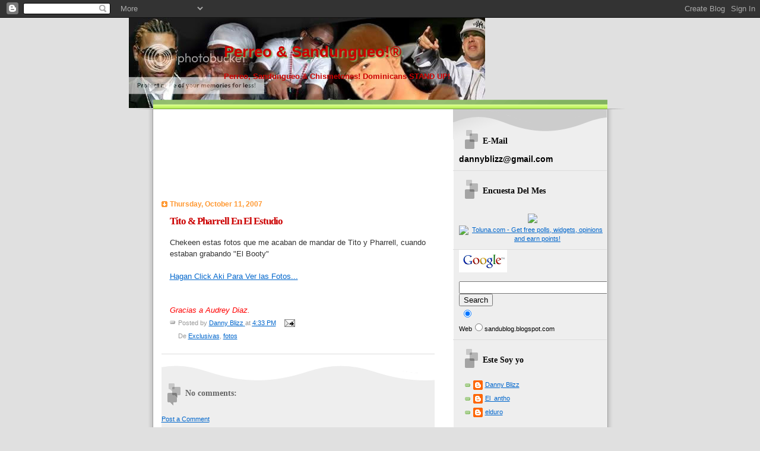

--- FILE ---
content_type: text/html; charset=UTF-8
request_url: https://sandunblog.blogspot.com/2007/10/tito-pharrell-en-el-estudio.html
body_size: 12419
content:
<!DOCTYPE html>
<html xmlns='http://www.w3.org/1999/xhtml' xmlns:b='http://www.google.com/2005/gml/b' xmlns:data='http://www.google.com/2005/gml/data' xmlns:expr='http://www.google.com/2005/gml/expr'>
<head>
<link href='https://www.blogger.com/static/v1/widgets/2944754296-widget_css_bundle.css' rel='stylesheet' type='text/css'/>
<meta content='text/html; charset=UTF-8' http-equiv='Content-Type'/>
<meta content='blogger' name='generator'/>
<link href='https://sandunblog.blogspot.com/favicon.ico' rel='icon' type='image/x-icon'/>
<link href='http://sandunblog.blogspot.com/2007/10/tito-pharrell-en-el-estudio.html' rel='canonical'/>
<link rel="alternate" type="application/atom+xml" title="Perreo &amp; Sandungueo!&#174; - Atom" href="https://sandunblog.blogspot.com/feeds/posts/default" />
<link rel="alternate" type="application/rss+xml" title="Perreo &amp; Sandungueo!&#174; - RSS" href="https://sandunblog.blogspot.com/feeds/posts/default?alt=rss" />
<link rel="service.post" type="application/atom+xml" title="Perreo &amp; Sandungueo!&#174; - Atom" href="https://www.blogger.com/feeds/30367283/posts/default" />

<link rel="alternate" type="application/atom+xml" title="Perreo &amp; Sandungueo!&#174; - Atom" href="https://sandunblog.blogspot.com/feeds/7541296028474111350/comments/default" />
<!--Can't find substitution for tag [blog.ieCssRetrofitLinks]-->
<meta content='http://sandunblog.blogspot.com/2007/10/tito-pharrell-en-el-estudio.html' property='og:url'/>
<meta content='Tito &amp; Pharrell En El Estudio' property='og:title'/>
<meta content='Chekeen estas fotos que me acaban de mandar de Tito y Pharrell, cuando estaban grabando &quot;El Booty&quot; Hagan Click Aki Para Ver las Fotos... Gra...' property='og:description'/>
<title>Perreo &amp; Sandungueo!&#174;: Tito & Pharrell En El Estudio</title>
<style id='page-skin-1' type='text/css'><!--
/*
Blogger Template Style
Name:     TicTac
Author:   Dan Cederholm
URL:      www.simplebits.com
Date:     1 March 2004
Updated by: Blogger Team
*/
/* Variable definitions
====================
<Variable name="textcolor" description="Text Color"
type="color" default="#333">
<Variable name="pagetitlecolor" description="Page Header Color"
type="color" default="#FFF">
<Variable name="datecolor" description="Date Header Color"
type="color" default="#f93">
<Variable name="titlecolor" description="Post Title Color"
type="color" default="#f63">
<Variable name="footercolor" description="Post Footer Color"
type="color" default="#999">
<Variable name="sidebartextcolor" description="Sidebar Text Color"
type="color" default="#999">
<Variable name="sidebarcolor" description="Sidebar Title Color"
type="color" default="#666">
<Variable name="linkcolor" description="Link Color"
type="color" default="#69c">
<Variable name="visitedlinkcolor" description="Visited Link Color"
type="color" default="#666699">
<Variable name="bodyfont" description="Text Font"
type="font"
default="normal normal 100% Verdana, sans-serif">
<Variable name="pagetitlefont" description="Page Header Font"
type="font" default="normal normal 100% 'Lucida Grande','Trebuchet MS'">
<Variable name="titlefont" description="Post Title Font"
type="font" default="normal bold 130% 'Lucida Grande','Trebuchet MS'">
<Variable name="sidebarheaderfont" description="Sidebar Title Font"
type="font" default="normal bold 130% 'Lucida Grande','Trebuchet MS'">
*/
/* ---( page defaults )--- */
body {
margin: 0;
padding: 0;
font-size: small;
text-align: center;
color: #333333;
background: #e0e0e0;
}
blockquote {
margin: 0 0 0 30px;
padding: 10px 0 0 20px;
font-size: 88%;
line-height: 1.5em;
color: #666;
background: url(//www.blogblog.com/tictac/quotes.gif) no-repeat top left;
}
blockquote p {
margin-top: 0;
}
abbr, acronym {
cursor: help;
font-style: normal;
border-bottom: 1px dotted;
}
code {
color: #f63;
}
hr {
display: none;
}
img {
border: none;
}
/* unordered list style */
ul {
list-style: none;
margin-left: 10px;
padding: 0;
}
li {
list-style: none;
padding-left: 14px;
margin-bottom: 3px;
background: url(//www.blogblog.com/tictac/tictac_orange.gif) no-repeat 0 6px;
}
/* links */
a:link {
color: #0066CC;
}
a:visited {
color: #666699;
}
a:hover {
color: #693;
}
a:active {
color: #cc3333;
text-decoration: none;
}
/* ---( layout structure )---*/
#outer-wrapper {
width: 847px;
margin: 0px auto 0;
text-align: left;
font: normal normal 100% Arial, sans-serif;
background: url(//www.blogblog.com/tictac/tile.gif) repeat-y;
}
#content-wrapper {
margin-left: 42px; /* to avoid the border image */
width: 763px;
}
#main {
float: left;
width: 460px;
margin: 20px 0 0 0;
padding: 0 0 0 1em;
line-height: 1.5em;
word-wrap: break-word; /* fix for long text breaking sidebar float in IE */
overflow: hidden;     /* fix for long non-text content breaking IE sidebar float */
}
#sidebar {
float: right;
width: 259px;
padding: 20px 0px 0 0;
font-size: 85%;
line-height: 1.4em;
color: #000000;
background: url(//www.blogblog.com/tictac/sidebar_bg.gif) no-repeat 0 0;
word-wrap: break-word; /* fix for long text breaking sidebar float in IE */
overflow: hidden;     /* fix for long non-text content breaking IE sidebar float */
}
/* ---( header and site name )--- */
#header-wrapper {
margin: 0;
padding: 0;
font: normal bold 100% Arial, sans-serif;
background: #e0e0e0 url(https://lh3.googleusercontent.com/blogger_img_proxy/AEn0k_vQWDW0b2cX407tFsGPU8fWrRorhwdxREucupcMZwOQO8y3KbGcodHYUS37XoW7BjPZZjOBdIjj6Z9Mmm_H0jCWOmS9LZCBoOm5OQqdXwTMQVg_vd8cQs8_eXxXXJjzEOQh5jbuSMbeS5WgKh-Ox2S-NA=s0-d) no-repeat 0px 0px;
}
#header {
margin: 0;
padding: 25px 60px 35px 160px;
color: #cc0000;
background: url(//www.blogblog.com/tictac/top_h1.gif) no-repeat bottom left;
}
#header h1 {
font-size: 200%;
text-shadow: #81A75B 2px 2px 2px;
}
#header h1 a {
text-decoration: none;
color: #cc0000;
}
#header h1 a:hover {
color: #eee;
}
/* ---( main column )--- */
h2.date-header {
margin-top: 0;
padding-left: 14px;
font-size: 90%;
color: #ff9933;
background: url(//www.blogblog.com/tictac/date_icon.gif) no-repeat 0 50%;
}
.post h3 {
margin-top: 0;
font: normal bold 130% 'Lucida Grande','Trebuchet MS';
letter-spacing: -1px;
color: #cc0000;
}
.post {
margin: 0 0 1.5em 0;
padding: 0 0 1.5em 14px;
border-bottom: 1px solid #ddd;
}
.post h3 a,
.post h3 a:visited {
color: #cc0000;
text-decoration: none;
}
.post-footer {
margin: 0;
padding: 0 0 0 14px;
font-size: 88%;
color: #999999;
background: url(//www.blogblog.com/tictac/tictac_grey.gif) no-repeat 0 8px;
}
.post img {
padding: 6px;
border-top: 1px solid #ddd;
border-left: 1px solid #ddd;
border-bottom: 1px solid #c0c0c0;
border-right: 1px solid #c0c0c0;
}
.feed-links {
clear: both;
line-height: 2.5em;
}
#blog-pager-newer-link {
float: left;
}
#blog-pager-older-link {
float: right;
}
#blog-pager {
text-align: center;
}
/* comment styles */
#comments {
padding-top: 10px;
font-size: 85%;
line-height: 1.5em;
color: #666;
background: #eee url(//www.blogblog.com/tictac/comments_curve.gif) no-repeat top left;
}
#comments h4 {
margin: 20px 0 15px 0;
padding: 8px 0 0 40px;
font-family: "Lucida Grande", "Trebuchet MS";
font-size: 130%;
color: #666;
background: url(//www.blogblog.com/tictac/bubbles.gif) no-repeat 10px 0;
height: 29px !important; /* for most browsers */
height /**/:37px; /* for IE5/Win */
}
#comments ul {
margin-left: 0;
}
#comments li {
background: none;
padding-left: 0;
}
.comment-body {
padding: 0 10px 0 25px;
background: url(//www.blogblog.com/tictac/tictac_orange.gif) no-repeat 10px 5px;
}
.comment-body p {
margin-bottom: 0;
}
.comment-author {
margin: 4px 0 0 0;
padding: 0 10px 0 60px;
color: #999;
background: url(//www.blogblog.com/tictac/comment_arrow.gif) no-repeat 44px 2px;
}
.comment-footer {
border-bottom: 1px solid #ddd;
padding-bottom: 1em;
}
.deleted-comment {
font-style:italic;
color:gray;
}
/* ---( sidebar )--- */
.sidebar h2 {
margin: 0 0 0 0;
padding: 25px 0 0 40px;
font: normal bold 130% 'Lucida Grande','Trebuchet MS';
color: #000000;
height: 32px;
background: url(//www.blogblog.com/tictac/sidebar_icon.gif) no-repeat 10px 15px;
height: 32px !important; /* for most browsers */
height /**/:57px; /* for IE5/Win */
}
.sidebar .widget {
margin: 0;
padding: 0 0 10px 10px;
border-bottom: 1px solid #ddd;
}
.sidebar li {
background: url(//www.blogblog.com/tictac/tictac_green.gif) no-repeat 0 5px;
}
.profile-textblock {
clear: both;
margin-left: 0;
}
.profile-img {
float: left;
margin: 0 5px 5px 0;
border: 1px solid #ddd;
padding: 4px;
}
/* ---( footer )--- */
.clear { /* to fix IE6 padding-top issue */
clear: both;
}
#footer-wrapper {
margin: 0;
padding: 0 0 9px 0;
font-size: 85%;
color: #ddd;
background: url(//www.blogblog.com/tictac/bottom_sill.gif) no-repeat bottom left;
}
#footer {
margin: 0;
padding: 20px 320px 20px 95px;
background: url(//www.blogblog.com/tictac/bottom_sash.gif) no-repeat top left;
}
/** Page structure tweaks for layout editor wireframe */
body#layout #outer-wrapper,
body#layout #main,
body#layout #sidebar {
padding-top: 0;
margin-top: 0;
}
body#layout #outer-wrapper,
body#layout #content-wrapper {
width: 740px;
}
body#layout #sidebar {
margin-right: 0;
margin-bottom: 1em;
}
body#layout #header,
body#layout #footer,
body#layout #main {
padding: 0;
}
body#layout #content-wrapper {
margin: 0px;
}

--></style>
<link href='https://www.blogger.com/dyn-css/authorization.css?targetBlogID=30367283&amp;zx=54c58130-fde3-4ffa-b05c-15ade99e60c7' media='none' onload='if(media!=&#39;all&#39;)media=&#39;all&#39;' rel='stylesheet'/><noscript><link href='https://www.blogger.com/dyn-css/authorization.css?targetBlogID=30367283&amp;zx=54c58130-fde3-4ffa-b05c-15ade99e60c7' rel='stylesheet'/></noscript>
<meta name='google-adsense-platform-account' content='ca-host-pub-1556223355139109'/>
<meta name='google-adsense-platform-domain' content='blogspot.com'/>

<!-- data-ad-client=ca-pub-1883734943963439 -->

</head>
<body>
<div class='navbar section' id='navbar'><div class='widget Navbar' data-version='1' id='Navbar1'><script type="text/javascript">
    function setAttributeOnload(object, attribute, val) {
      if(window.addEventListener) {
        window.addEventListener('load',
          function(){ object[attribute] = val; }, false);
      } else {
        window.attachEvent('onload', function(){ object[attribute] = val; });
      }
    }
  </script>
<div id="navbar-iframe-container"></div>
<script type="text/javascript" src="https://apis.google.com/js/platform.js"></script>
<script type="text/javascript">
      gapi.load("gapi.iframes:gapi.iframes.style.bubble", function() {
        if (gapi.iframes && gapi.iframes.getContext) {
          gapi.iframes.getContext().openChild({
              url: 'https://www.blogger.com/navbar/30367283?po\x3d7541296028474111350\x26origin\x3dhttps://sandunblog.blogspot.com',
              where: document.getElementById("navbar-iframe-container"),
              id: "navbar-iframe"
          });
        }
      });
    </script><script type="text/javascript">
(function() {
var script = document.createElement('script');
script.type = 'text/javascript';
script.src = '//pagead2.googlesyndication.com/pagead/js/google_top_exp.js';
var head = document.getElementsByTagName('head')[0];
if (head) {
head.appendChild(script);
}})();
</script>
</div></div>
<div id='outer-wrapper'><div id='wrap2'>
<!-- skip links for text browsers -->
<span id='skiplinks' style='display:none;'>
<a href='#main'>skip to main </a> |
      <a href='#sidebar'>skip to sidebar</a>
</span>
<div id='header-wrapper'>
<div class='header section' id='header'><div class='widget Header' data-version='1' id='Header1'>
<div id='header-inner'>
<div class='titlewrapper'>
<h1 class='title'>
<a href='https://sandunblog.blogspot.com/'>
Perreo &amp; Sandungueo!&#174;
</a>
</h1>
</div>
<div class='descriptionwrapper'>
<p class='description'><span>Perreo, Sandungueo &amp; Chismetones! Dominicans STAND UP!</span></p>
</div>
</div>
</div></div>
</div>
<div id='content-wrapper'>
<div id='main-wrapper'>
<div class='main section' id='main'><div class='widget AdSense' data-version='1' id='AdSense1'>
<div class='widget-content'>
<script type="text/javascript"><!--
google_ad_client="pub-1883734943963439";
google_ad_host="pub-1556223355139109";
google_ad_host_channel="00000";
google_ad_width=234;
google_ad_height=60;
google_ad_format="234x60_as";
google_ad_type="text";
google_color_border="FFFFFF";
google_color_bg="FFFFFF";
google_color_link="333333";
google_color_url="FF9933";
google_color_text="CC0000";
//--></script>
<script type="text/javascript" src="//pagead2.googlesyndication.com/pagead/show_ads.js">
</script>
<div class='clear'></div>
</div>
</div><div class='widget Text' data-version='1' id='Text8'>
<div class='widget-content'>
<script type="text/javascript"><!--
google_ad_client = "pub-1883734943963439";
google_ad_host = "pub-1556223355139109";
google_ad_host_channel="00000";
google_ad_width = 468;
google_ad_height = 60;
google_ad_format = "468x60_as_rimg";
google_cpa_choice = "CAAQvNOVyAIaCN1vEkqOkFvYKPC34IEBMAA";
google_ad_channel = "";
//-->
</script>
<script src="//pagead2.googlesyndication.com/pagead/show_ads.js" type="text/javascript">
</script>
</div>
<div class='clear'></div>
</div><div class='widget Blog' data-version='1' id='Blog1'>
<div class='blog-posts hfeed'>

          <div class="date-outer">
        
<h2 class='date-header'><span>Thursday, October 11, 2007</span></h2>

          <div class="date-posts">
        
<div class='post-outer'>
<div class='post hentry uncustomized-post-template' itemprop='blogPost' itemscope='itemscope' itemtype='http://schema.org/BlogPosting'>
<meta content='30367283' itemprop='blogId'/>
<meta content='7541296028474111350' itemprop='postId'/>
<a name='7541296028474111350'></a>
<h3 class='post-title entry-title' itemprop='name'>
<a href='http://sandunblog.blogspot.com/2007/10/tito-pharrell-en-el-estudio.html#links'>Tito & Pharrell En El Estudio</a>
</h3>
<div class='post-header'>
<div class='post-header-line-1'></div>
</div>
<div class='post-body entry-content' id='post-body-7541296028474111350' itemprop='description articleBody'>
Chekeen estas fotos que me acaban de mandar de Tito y Pharrell, cuando estaban grabando "El Booty"<br /><br /><a href="http://www.flickr.com/photos/wuny/1542699437/http://">Hagan Click Aki Para Ver las Fotos...</a><br /><br /><br /><span style="font-style: italic; color: rgb(255, 0, 0);">Gracias a Audrey Diaz.</span>
<div style='clear: both;'></div>
</div>
<div class='post-footer'>
<div class='post-footer-line post-footer-line-1'>
<span class='post-author vcard'>
Posted by
<span class='fn' itemprop='author' itemscope='itemscope' itemtype='http://schema.org/Person'>
<meta content='https://www.blogger.com/profile/04179234223903556158' itemprop='url'/>
<a class='g-profile' href='https://www.blogger.com/profile/04179234223903556158' rel='author' title='author profile'>
<span itemprop='name'>Danny Blizz</span>
</a>
</span>
</span>
<span class='post-timestamp'>
at
<meta content='http://sandunblog.blogspot.com/2007/10/tito-pharrell-en-el-estudio.html' itemprop='url'/>
<a class='timestamp-link' href='https://sandunblog.blogspot.com/2007/10/tito-pharrell-en-el-estudio.html' rel='bookmark' title='permanent link'><abbr class='published' itemprop='datePublished' title='2007-10-11T16:33:00-04:00'>4:33 PM</abbr></a>
</span>
<span class='post-comment-link'>
</span>
<span class='post-icons'>
<span class='item-action'>
<a href='https://www.blogger.com/email-post/30367283/7541296028474111350' title='Email Post'>
<img alt='' class='icon-action' height='13' src='https://resources.blogblog.com/img/icon18_email.gif' width='18'/>
</a>
</span>
<span class='item-control blog-admin pid-360424103'>
<a href='https://www.blogger.com/post-edit.g?blogID=30367283&postID=7541296028474111350&from=pencil' title='Edit Post'>
<img alt='' class='icon-action' height='18' src='https://resources.blogblog.com/img/icon18_edit_allbkg.gif' width='18'/>
</a>
</span>
</span>
<div class='post-share-buttons goog-inline-block'>
</div>
</div>
<div class='post-footer-line post-footer-line-2'>
<span class='post-labels'>
De
<a href='https://sandunblog.blogspot.com/search/label/Exclusivas' rel='tag'>Exclusivas</a>,
<a href='https://sandunblog.blogspot.com/search/label/fotos' rel='tag'>fotos</a>
</span>
</div>
<div class='post-footer-line post-footer-line-3'>
<span class='post-location'>
</span>
</div>
</div>
</div>
<div class='comments' id='comments'>
<a name='comments'></a>
<h4>No comments:</h4>
<div id='Blog1_comments-block-wrapper'>
<dl class='avatar-comment-indent' id='comments-block'>
</dl>
</div>
<p class='comment-footer'>
<a href='https://www.blogger.com/comment/fullpage/post/30367283/7541296028474111350' onclick=''>Post a Comment</a>
</p>
</div>
</div>

        </div></div>
      
</div>
<div class='blog-pager' id='blog-pager'>
<span id='blog-pager-newer-link'>
<a class='blog-pager-newer-link' href='https://sandunblog.blogspot.com/2007/10/otro-mal-paso.html' id='Blog1_blog-pager-newer-link' title='Newer Post'>Newer Post</a>
</span>
<span id='blog-pager-older-link'>
<a class='blog-pager-older-link' href='https://sandunblog.blogspot.com/2007/10/lo-nuevo-lo-viejo.html' id='Blog1_blog-pager-older-link' title='Older Post'>Older Post</a>
</span>
<a class='home-link' href='https://sandunblog.blogspot.com/'>Home</a>
</div>
<div class='clear'></div>
<div class='post-feeds'>
<div class='feed-links'>
Subscribe to:
<a class='feed-link' href='https://sandunblog.blogspot.com/feeds/7541296028474111350/comments/default' target='_blank' type='application/atom+xml'>Post Comments (Atom)</a>
</div>
</div>
</div></div>
</div>
<div id='sidebar-wrapper'>
<div class='sidebar section' id='sidebar'><div class='widget Text' data-version='1' id='Text4'>
<h2 class='title'>E-Mail</h2>
<div class='widget-content'>
<b><span style="font-size:130%;">dannyblizz@gmail.com<br/></span></b>
</div>
<div class='clear'></div>
</div><div class='widget HTML' data-version='1' id='HTML2'>
<h2 class='title'>Encuesta Del Mes</h2>
<div class='widget-content'>
<div id="Object112889"><div style="text-align:center"><br/><img src="https://lh3.googleusercontent.com/blogger_img_proxy/AEn0k_vO4PS8-Akd5eRPk2A2-hfCFRkr3L6X4m83AdzlIZ7dRxjq__l85lOW1sHJRlXXyRdGgBeepKh7S1q647LOOMRvyf4xANUYBCMFxAiWw2Qn=s0-d"><br/><a href="http://www.toluna.com" target="_blank"><img border="0" alt="Toluna.com - Get free polls, widgets, opinions and earn points!" src="https://lh3.googleusercontent.com/blogger_img_proxy/AEn0k_s5ep73g9snRXMfM06BZHidz6X6KwbL4r4XJ5R5GGlXWkwjCWL7QQ7KoE-DtA5c9x_t4ywFX-tUoMbZ4zjZ5k6gKDbiu3Za22ARPKHrzE9yVK8=s0-d" title="Toluna.com - Get free polls, widgets, opinions and earn points!"></a><br/></div></div><script type="text/javascript"> var scr = document.createElement("script"); scr.type="text/javascript"; scr.src = "http://uk.toluna.com/DisplayWidget.aspx?otype=1&oid=112889"; var head = document.getElementsByTagName("head")[0]; head.appendChild(scr); var gaJsHost = (("https:" == document.location.protocol) ? "https://ssl." : "http://www."); document.write("\<sc + google-analytics.com/ga.js src="" ript type="text/javascript" gajshost>\<\/sc" + "ript>" ); </script><script type="text/javascript"> var pageTrackerToluna = _gat._getTracker("UA-5408680-1");  pageTrackerToluna._initData(); pageTrackerToluna._trackPageview();</script><noscript><a href="http://www.toluna.com/polls/112889/quien_es_el_mejor_del_rap_dominicano" target="_blank">quien es el mejor del rap dominicano</a><br/>(<a href="http://www.toluna.com/" target="_blank">Get free polls, widgets, opinions and earn points!</a>)</noscript>
</div>
<div class='clear'></div>
</div><div class='widget Text' data-version='1' id='Text2'>
<div class='widget-content'>
<!-- SiteSearch Google --><form action="http://www.google.com/custom" target="_top" method="get"><table border="0" bgcolor="#ffffff"><tr><td nowrap="nowrap" valign="top" height="32" align="left"><a href="//www.google.com/"><img border="0" alt="Google" src="//www.google.com/logos/Logo_25wht.gif" align="middle"></a></td></tr></table></form><br/><input value="sandublog.blogspot.com" name="domains" type="hidden"/><input maxlength="255" value="" name="q" size="31" type="text"/><input value="Search" name="sa" type="submit"/><tr><td nowrap="nowrap"><table><tr><td><input checked="checked" value="" name="sitesearch" type="radio"/></td></tr></table></td></tr><span style="font-size:-1;color:#000000;">Web</span><td><input value="sandublog.blogspot.com" name="sitesearch" type="radio"/></td><span style="font-size:-1;color:#000000;">sandublog.blogspot.com</span><input value="pub-1883734943963439" name="client" type="hidden"/><input value="1" name="forid" type="hidden"/><input value="ISO-8859-1" name="ie" type="hidden"/><input value="ISO-8859-1" name="oe" type="hidden"/><input value="GALT:#008000;GL:1;DIV:#336699;VLC:663399;AH:center;BGC:FFFFFF;LBGC:336699;ALC:0000FF;LC:0000FF;T:000000;GFNT:0000FF;GIMP:0000FF;FORID:1" name="cof" type="hidden"/><input value="en" name="hl" type="hidden"/><!-- SiteSearch Google -->
</div>
<div class='clear'></div>
</div><div class='widget Profile' data-version='1' id='Profile1'>
<h2>Este Soy yo</h2>
<div class='widget-content'>
<ul>
<li><a class='profile-name-link g-profile' href='https://www.blogger.com/profile/04179234223903556158' style='background-image: url(//www.blogger.com/img/logo-16.png);'>Danny Blizz</a></li>
<li><a class='profile-name-link g-profile' href='https://www.blogger.com/profile/09998085978989492053' style='background-image: url(//www.blogger.com/img/logo-16.png);'>El_antho</a></li>
<li><a class='profile-name-link g-profile' href='https://www.blogger.com/profile/13917888079269404430' style='background-image: url(//www.blogger.com/img/logo-16.png);'>elduro</a></li>
</ul>
<div class='clear'></div>
</div>
</div><div class='widget Feed' data-version='1' id='Feed1'>
<h2>Perreo & Sandungueo!&#174;</h2>
<div class='widget-content' id='Feed1_feedItemListDisplay'>
<span style='filter: alpha(25); opacity: 0.25;'>
<a href='http://feeds.feedburner.com/PerreoSandungueo'>Loading...</a>
</span>
</div>
<div class='clear'></div>
</div><div class='widget Text' data-version='1' id='Text5'>
<h2 class='title'>La Gente!</h2>
<div class='widget-content'>
<script src="//pub.mybloglog.com/comm2.php?mblID=2007011107073571&amp;c_width=180&amp;c_sn_opt=y&amp;c_rows=5&amp;c_img_size=f&amp;c_heading_text=Recent+Readers&amp;c_color_heading_bg=CC3300&amp;c_color_heading=ffffff&amp;c_color_link_bg=E3E3E3&amp;c_color_link=005A94&amp;c_color_bottom_bg=005A94" type="text/javascript"></script>
</div>
<div class='clear'></div>
</div><div class='widget LinkList' data-version='1' id='LinkList1'>
<h2>El Corillo</h2>
<div class='widget-content'>
<ul>
<li><a href='http://www.myspace.com/djdannyblizz'>Dj Danny Blizz</a></li>
<li><a href='http://www.myspace.com/mocano23'>El_shorty</a></li>
<li><a href='http://www.movimientourbanord.com/'>movimientourbanord.com</a></li>
<li><a href='http://www.guayeteo.net/'>Guayeteo</a></li>
<li><a href='http://www.laxtrema.net/'>la xtrema online</a></li>
<li><a href='http://www.ultimominuto.tk/'>ultimo minuto</a></li>
<li><a href='http://www.musicanitida.com/'>Musica Y Vidos NITIDOS!</a></li>
<li><a href='http://www.zikarioflow.com/xtacixgfx'>Display</a></li>
<li><a href='http://www.elblogeo.com/'>El Blogeo</a></li>
<li><a href='http://www.remolacha.net/'>Remolacha.net</a></li>
<li><a href='http://www.reggaetonpalace.com/'>Reggaeton Palace</a></li>
<li><a href='http://dominikano.blogsopt.com/'>Dominikano</a></li>
<li><a href='http://elblogeo.com/foro/index.php'>Foro El Blogeo</a></li>
<li><a href='http://www.rdzonamusic.com/Web/index.php'>RD Zona Music (Online Radio)</a></li>
<li><a href='http://drzgraphics.jayjoeonline.com/'>DRZ Graphics</a></li>
<li><a href='http://www.forodominicano.net/'>Foro Dominicano</a></li>
<li><a href='http://foro.elblogeo.com/'>Foro El Blogeo</a></li>
<li><a href='http://xideralismak.blogspot.com/'>MaK Xideralis</a></li>
<li><a href='http://www.dominicanhiphop.com/'>Dominican Hip Hop</a></li>
<li><a href='http://www.locorrecto.com/'>Lo Correcto</a></li>
<li><a href='http://www.myspace.com/spyderproductions'>Dj Spyder</a></li>
<li><a href='http://perreodominicano.blogspot.com/'>Perreo Dominicano</a></li>
<li><a href='http://www.perrealo.com/'>Perralo</a></li>
</ul>
<div class='clear'></div>
</div>
</div><div class='widget Text' data-version='1' id='Text6'>
<h2 class='title'>gente en el site</h2>
<div class='widget-content'>
<a href="http://rapdecalle.com/top/"><img border="0" alt="Rapdecalle.com Top Site los sitios más RANKIAOS" src="https://lh3.googleusercontent.com/blogger_img_proxy/AEn0k_tHyp_mqSSDx2mTAl-UEcjU_CUr8UUhfXSq6jd7LNbXXDx6dlzqfHgAguareUgxkCm7ligb8XCDY2U1JobO09LenWc5_6y1Kl9RE0CW4R5UYW3xGw=s0-d"></a>
</div>
<div class='clear'></div>
</div><div class='widget BlogArchive' data-version='1' id='BlogArchive1'>
<h2>Blog Archive</h2>
<div class='widget-content'>
<div id='ArchiveList'>
<div id='BlogArchive1_ArchiveList'>
<ul class='hierarchy'>
<li class='archivedate collapsed'>
<a class='toggle' href='javascript:void(0)'>
<span class='zippy'>

        &#9658;&#160;
      
</span>
</a>
<a class='post-count-link' href='https://sandunblog.blogspot.com/2011/'>
2011
</a>
<span class='post-count' dir='ltr'>(1)</span>
<ul class='hierarchy'>
<li class='archivedate collapsed'>
<a class='toggle' href='javascript:void(0)'>
<span class='zippy'>

        &#9658;&#160;
      
</span>
</a>
<a class='post-count-link' href='https://sandunblog.blogspot.com/2011/11/'>
November
</a>
<span class='post-count' dir='ltr'>(1)</span>
</li>
</ul>
</li>
</ul>
<ul class='hierarchy'>
<li class='archivedate collapsed'>
<a class='toggle' href='javascript:void(0)'>
<span class='zippy'>

        &#9658;&#160;
      
</span>
</a>
<a class='post-count-link' href='https://sandunblog.blogspot.com/2009/'>
2009
</a>
<span class='post-count' dir='ltr'>(5)</span>
<ul class='hierarchy'>
<li class='archivedate collapsed'>
<a class='toggle' href='javascript:void(0)'>
<span class='zippy'>

        &#9658;&#160;
      
</span>
</a>
<a class='post-count-link' href='https://sandunblog.blogspot.com/2009/09/'>
September
</a>
<span class='post-count' dir='ltr'>(1)</span>
</li>
</ul>
<ul class='hierarchy'>
<li class='archivedate collapsed'>
<a class='toggle' href='javascript:void(0)'>
<span class='zippy'>

        &#9658;&#160;
      
</span>
</a>
<a class='post-count-link' href='https://sandunblog.blogspot.com/2009/06/'>
June
</a>
<span class='post-count' dir='ltr'>(1)</span>
</li>
</ul>
<ul class='hierarchy'>
<li class='archivedate collapsed'>
<a class='toggle' href='javascript:void(0)'>
<span class='zippy'>

        &#9658;&#160;
      
</span>
</a>
<a class='post-count-link' href='https://sandunblog.blogspot.com/2009/04/'>
April
</a>
<span class='post-count' dir='ltr'>(3)</span>
</li>
</ul>
</li>
</ul>
<ul class='hierarchy'>
<li class='archivedate collapsed'>
<a class='toggle' href='javascript:void(0)'>
<span class='zippy'>

        &#9658;&#160;
      
</span>
</a>
<a class='post-count-link' href='https://sandunblog.blogspot.com/2008/'>
2008
</a>
<span class='post-count' dir='ltr'>(115)</span>
<ul class='hierarchy'>
<li class='archivedate collapsed'>
<a class='toggle' href='javascript:void(0)'>
<span class='zippy'>

        &#9658;&#160;
      
</span>
</a>
<a class='post-count-link' href='https://sandunblog.blogspot.com/2008/12/'>
December
</a>
<span class='post-count' dir='ltr'>(5)</span>
</li>
</ul>
<ul class='hierarchy'>
<li class='archivedate collapsed'>
<a class='toggle' href='javascript:void(0)'>
<span class='zippy'>

        &#9658;&#160;
      
</span>
</a>
<a class='post-count-link' href='https://sandunblog.blogspot.com/2008/11/'>
November
</a>
<span class='post-count' dir='ltr'>(29)</span>
</li>
</ul>
<ul class='hierarchy'>
<li class='archivedate collapsed'>
<a class='toggle' href='javascript:void(0)'>
<span class='zippy'>

        &#9658;&#160;
      
</span>
</a>
<a class='post-count-link' href='https://sandunblog.blogspot.com/2008/10/'>
October
</a>
<span class='post-count' dir='ltr'>(13)</span>
</li>
</ul>
<ul class='hierarchy'>
<li class='archivedate collapsed'>
<a class='toggle' href='javascript:void(0)'>
<span class='zippy'>

        &#9658;&#160;
      
</span>
</a>
<a class='post-count-link' href='https://sandunblog.blogspot.com/2008/09/'>
September
</a>
<span class='post-count' dir='ltr'>(30)</span>
</li>
</ul>
<ul class='hierarchy'>
<li class='archivedate collapsed'>
<a class='toggle' href='javascript:void(0)'>
<span class='zippy'>

        &#9658;&#160;
      
</span>
</a>
<a class='post-count-link' href='https://sandunblog.blogspot.com/2008/08/'>
August
</a>
<span class='post-count' dir='ltr'>(6)</span>
</li>
</ul>
<ul class='hierarchy'>
<li class='archivedate collapsed'>
<a class='toggle' href='javascript:void(0)'>
<span class='zippy'>

        &#9658;&#160;
      
</span>
</a>
<a class='post-count-link' href='https://sandunblog.blogspot.com/2008/07/'>
July
</a>
<span class='post-count' dir='ltr'>(2)</span>
</li>
</ul>
<ul class='hierarchy'>
<li class='archivedate collapsed'>
<a class='toggle' href='javascript:void(0)'>
<span class='zippy'>

        &#9658;&#160;
      
</span>
</a>
<a class='post-count-link' href='https://sandunblog.blogspot.com/2008/06/'>
June
</a>
<span class='post-count' dir='ltr'>(4)</span>
</li>
</ul>
<ul class='hierarchy'>
<li class='archivedate collapsed'>
<a class='toggle' href='javascript:void(0)'>
<span class='zippy'>

        &#9658;&#160;
      
</span>
</a>
<a class='post-count-link' href='https://sandunblog.blogspot.com/2008/05/'>
May
</a>
<span class='post-count' dir='ltr'>(5)</span>
</li>
</ul>
<ul class='hierarchy'>
<li class='archivedate collapsed'>
<a class='toggle' href='javascript:void(0)'>
<span class='zippy'>

        &#9658;&#160;
      
</span>
</a>
<a class='post-count-link' href='https://sandunblog.blogspot.com/2008/04/'>
April
</a>
<span class='post-count' dir='ltr'>(3)</span>
</li>
</ul>
<ul class='hierarchy'>
<li class='archivedate collapsed'>
<a class='toggle' href='javascript:void(0)'>
<span class='zippy'>

        &#9658;&#160;
      
</span>
</a>
<a class='post-count-link' href='https://sandunblog.blogspot.com/2008/03/'>
March
</a>
<span class='post-count' dir='ltr'>(5)</span>
</li>
</ul>
<ul class='hierarchy'>
<li class='archivedate collapsed'>
<a class='toggle' href='javascript:void(0)'>
<span class='zippy'>

        &#9658;&#160;
      
</span>
</a>
<a class='post-count-link' href='https://sandunblog.blogspot.com/2008/02/'>
February
</a>
<span class='post-count' dir='ltr'>(6)</span>
</li>
</ul>
<ul class='hierarchy'>
<li class='archivedate collapsed'>
<a class='toggle' href='javascript:void(0)'>
<span class='zippy'>

        &#9658;&#160;
      
</span>
</a>
<a class='post-count-link' href='https://sandunblog.blogspot.com/2008/01/'>
January
</a>
<span class='post-count' dir='ltr'>(7)</span>
</li>
</ul>
</li>
</ul>
<ul class='hierarchy'>
<li class='archivedate expanded'>
<a class='toggle' href='javascript:void(0)'>
<span class='zippy toggle-open'>

        &#9660;&#160;
      
</span>
</a>
<a class='post-count-link' href='https://sandunblog.blogspot.com/2007/'>
2007
</a>
<span class='post-count' dir='ltr'>(224)</span>
<ul class='hierarchy'>
<li class='archivedate collapsed'>
<a class='toggle' href='javascript:void(0)'>
<span class='zippy'>

        &#9658;&#160;
      
</span>
</a>
<a class='post-count-link' href='https://sandunblog.blogspot.com/2007/12/'>
December
</a>
<span class='post-count' dir='ltr'>(13)</span>
</li>
</ul>
<ul class='hierarchy'>
<li class='archivedate collapsed'>
<a class='toggle' href='javascript:void(0)'>
<span class='zippy'>

        &#9658;&#160;
      
</span>
</a>
<a class='post-count-link' href='https://sandunblog.blogspot.com/2007/11/'>
November
</a>
<span class='post-count' dir='ltr'>(8)</span>
</li>
</ul>
<ul class='hierarchy'>
<li class='archivedate expanded'>
<a class='toggle' href='javascript:void(0)'>
<span class='zippy toggle-open'>

        &#9660;&#160;
      
</span>
</a>
<a class='post-count-link' href='https://sandunblog.blogspot.com/2007/10/'>
October
</a>
<span class='post-count' dir='ltr'>(12)</span>
<ul class='posts'>
<li><a href='https://sandunblog.blogspot.com/2007/10/el-talento-de-la-calle.html'>El Talento De la Calle</a></li>
<li><a href='https://sandunblog.blogspot.com/2007/10/la-tipa-mas-buena-del-reggaeton-kill.html'>La Tipa Mas Buena Del Reggaeton Killá!</a></li>
<li><a href='https://sandunblog.blogspot.com/2007/10/wisin-con-dengue.html'>Wisin Con Dengue</a></li>
<li><a href='https://sandunblog.blogspot.com/2007/10/otro-mal-paso.html'>Otro Mal Paso....</a></li>
<li><a href='https://sandunblog.blogspot.com/2007/10/tito-pharrell-en-el-estudio.html'>Tito &amp; Pharrell En El Estudio</a></li>
<li><a href='https://sandunblog.blogspot.com/2007/10/lo-nuevo-lo-viejo.html'>Lo Nuevo &amp; Lo Viejo</a></li>
<li><a href='https://sandunblog.blogspot.com/2007/10/don-se-keda-con-argentina.html'>Don Se Keda Con Argentina</a></li>
<li><a href='https://sandunblog.blogspot.com/2007/10/rapiditas-del-raphip-hop-dominicano.html'>Rapiditas Del Rap/Hip Hop Dominicano</a></li>
<li><a href='https://sandunblog.blogspot.com/2007/10/fotos-del-video-soy-igual-que-tu.html'>Fotos Del Video &quot;Soy Igual Que tu&quot;- Aleixis &amp; Fido</a></li>
<li><a href='https://sandunblog.blogspot.com/2007/10/jn3-hasta-maana-dale-morena-video.html'>JN3 - Hasta Mañana (Dale Morena) ***VIDEO***</a></li>
<li><a href='https://sandunblog.blogspot.com/2007/10/entrevista-con-jo.html'>Entrevista Con Jo-A</a></li>
<li><a href='https://sandunblog.blogspot.com/2007/10/its-my-time.html'>I&#39;ts my Time! In Stores Tomorrow, October 2nd</a></li>
</ul>
</li>
</ul>
<ul class='hierarchy'>
<li class='archivedate collapsed'>
<a class='toggle' href='javascript:void(0)'>
<span class='zippy'>

        &#9658;&#160;
      
</span>
</a>
<a class='post-count-link' href='https://sandunblog.blogspot.com/2007/09/'>
September
</a>
<span class='post-count' dir='ltr'>(20)</span>
</li>
</ul>
<ul class='hierarchy'>
<li class='archivedate collapsed'>
<a class='toggle' href='javascript:void(0)'>
<span class='zippy'>

        &#9658;&#160;
      
</span>
</a>
<a class='post-count-link' href='https://sandunblog.blogspot.com/2007/08/'>
August
</a>
<span class='post-count' dir='ltr'>(11)</span>
</li>
</ul>
<ul class='hierarchy'>
<li class='archivedate collapsed'>
<a class='toggle' href='javascript:void(0)'>
<span class='zippy'>

        &#9658;&#160;
      
</span>
</a>
<a class='post-count-link' href='https://sandunblog.blogspot.com/2007/07/'>
July
</a>
<span class='post-count' dir='ltr'>(20)</span>
</li>
</ul>
<ul class='hierarchy'>
<li class='archivedate collapsed'>
<a class='toggle' href='javascript:void(0)'>
<span class='zippy'>

        &#9658;&#160;
      
</span>
</a>
<a class='post-count-link' href='https://sandunblog.blogspot.com/2007/06/'>
June
</a>
<span class='post-count' dir='ltr'>(19)</span>
</li>
</ul>
<ul class='hierarchy'>
<li class='archivedate collapsed'>
<a class='toggle' href='javascript:void(0)'>
<span class='zippy'>

        &#9658;&#160;
      
</span>
</a>
<a class='post-count-link' href='https://sandunblog.blogspot.com/2007/05/'>
May
</a>
<span class='post-count' dir='ltr'>(14)</span>
</li>
</ul>
<ul class='hierarchy'>
<li class='archivedate collapsed'>
<a class='toggle' href='javascript:void(0)'>
<span class='zippy'>

        &#9658;&#160;
      
</span>
</a>
<a class='post-count-link' href='https://sandunblog.blogspot.com/2007/04/'>
April
</a>
<span class='post-count' dir='ltr'>(7)</span>
</li>
</ul>
<ul class='hierarchy'>
<li class='archivedate collapsed'>
<a class='toggle' href='javascript:void(0)'>
<span class='zippy'>

        &#9658;&#160;
      
</span>
</a>
<a class='post-count-link' href='https://sandunblog.blogspot.com/2007/03/'>
March
</a>
<span class='post-count' dir='ltr'>(12)</span>
</li>
</ul>
<ul class='hierarchy'>
<li class='archivedate collapsed'>
<a class='toggle' href='javascript:void(0)'>
<span class='zippy'>

        &#9658;&#160;
      
</span>
</a>
<a class='post-count-link' href='https://sandunblog.blogspot.com/2007/02/'>
February
</a>
<span class='post-count' dir='ltr'>(35)</span>
</li>
</ul>
<ul class='hierarchy'>
<li class='archivedate collapsed'>
<a class='toggle' href='javascript:void(0)'>
<span class='zippy'>

        &#9658;&#160;
      
</span>
</a>
<a class='post-count-link' href='https://sandunblog.blogspot.com/2007/01/'>
January
</a>
<span class='post-count' dir='ltr'>(53)</span>
</li>
</ul>
</li>
</ul>
<ul class='hierarchy'>
<li class='archivedate collapsed'>
<a class='toggle' href='javascript:void(0)'>
<span class='zippy'>

        &#9658;&#160;
      
</span>
</a>
<a class='post-count-link' href='https://sandunblog.blogspot.com/2006/'>
2006
</a>
<span class='post-count' dir='ltr'>(466)</span>
<ul class='hierarchy'>
<li class='archivedate collapsed'>
<a class='toggle' href='javascript:void(0)'>
<span class='zippy'>

        &#9658;&#160;
      
</span>
</a>
<a class='post-count-link' href='https://sandunblog.blogspot.com/2006/12/'>
December
</a>
<span class='post-count' dir='ltr'>(76)</span>
</li>
</ul>
<ul class='hierarchy'>
<li class='archivedate collapsed'>
<a class='toggle' href='javascript:void(0)'>
<span class='zippy'>

        &#9658;&#160;
      
</span>
</a>
<a class='post-count-link' href='https://sandunblog.blogspot.com/2006/11/'>
November
</a>
<span class='post-count' dir='ltr'>(69)</span>
</li>
</ul>
<ul class='hierarchy'>
<li class='archivedate collapsed'>
<a class='toggle' href='javascript:void(0)'>
<span class='zippy'>

        &#9658;&#160;
      
</span>
</a>
<a class='post-count-link' href='https://sandunblog.blogspot.com/2006/10/'>
October
</a>
<span class='post-count' dir='ltr'>(65)</span>
</li>
</ul>
<ul class='hierarchy'>
<li class='archivedate collapsed'>
<a class='toggle' href='javascript:void(0)'>
<span class='zippy'>

        &#9658;&#160;
      
</span>
</a>
<a class='post-count-link' href='https://sandunblog.blogspot.com/2006/09/'>
September
</a>
<span class='post-count' dir='ltr'>(81)</span>
</li>
</ul>
<ul class='hierarchy'>
<li class='archivedate collapsed'>
<a class='toggle' href='javascript:void(0)'>
<span class='zippy'>

        &#9658;&#160;
      
</span>
</a>
<a class='post-count-link' href='https://sandunblog.blogspot.com/2006/08/'>
August
</a>
<span class='post-count' dir='ltr'>(89)</span>
</li>
</ul>
<ul class='hierarchy'>
<li class='archivedate collapsed'>
<a class='toggle' href='javascript:void(0)'>
<span class='zippy'>

        &#9658;&#160;
      
</span>
</a>
<a class='post-count-link' href='https://sandunblog.blogspot.com/2006/07/'>
July
</a>
<span class='post-count' dir='ltr'>(66)</span>
</li>
</ul>
<ul class='hierarchy'>
<li class='archivedate collapsed'>
<a class='toggle' href='javascript:void(0)'>
<span class='zippy'>

        &#9658;&#160;
      
</span>
</a>
<a class='post-count-link' href='https://sandunblog.blogspot.com/2006/06/'>
June
</a>
<span class='post-count' dir='ltr'>(20)</span>
</li>
</ul>
</li>
</ul>
</div>
</div>
<div class='clear'></div>
</div>
</div><div class='widget Label' data-version='1' id='Label1'>
<h2>Labels</h2>
<div class='widget-content list-label-widget-content'>
<ul>
<li>
<a dir='ltr' href='https://sandunblog.blogspot.com/search/label/Info'>Info</a>
<span dir='ltr'>(273)</span>
</li>
<li>
<a dir='ltr' href='https://sandunblog.blogspot.com/search/label/News'>News</a>
<span dir='ltr'>(223)</span>
</li>
<li>
<a dir='ltr' href='https://sandunblog.blogspot.com/search/label/Coming%20Soon'>Coming Soon</a>
<span dir='ltr'>(84)</span>
</li>
<li>
<a dir='ltr' href='https://sandunblog.blogspot.com/search/label/Videos'>Videos</a>
<span dir='ltr'>(70)</span>
</li>
<li>
<a dir='ltr' href='https://sandunblog.blogspot.com/search/label/dominican%20rap'>dominican rap</a>
<span dir='ltr'>(44)</span>
</li>
<li>
<a dir='ltr' href='https://sandunblog.blogspot.com/search/label/New%20Releases'>New Releases</a>
<span dir='ltr'>(43)</span>
</li>
<li>
<a dir='ltr' href='https://sandunblog.blogspot.com/search/label/Dominican%20Reggaeton'>Dominican Reggaeton</a>
<span dir='ltr'>(35)</span>
</li>
<li>
<a dir='ltr' href='https://sandunblog.blogspot.com/search/label/info'>info</a>
<span dir='ltr'>(35)</span>
</li>
<li>
<a dir='ltr' href='https://sandunblog.blogspot.com/search/label/tiraera'>tiraera</a>
<span dir='ltr'>(35)</span>
</li>
<li>
<a dir='ltr' href='https://sandunblog.blogspot.com/search/label/Conciertos'>Conciertos</a>
<span dir='ltr'>(32)</span>
</li>
<li>
<a dir='ltr' href='https://sandunblog.blogspot.com/search/label/Chismes'>Chismes</a>
<span dir='ltr'>(30)</span>
</li>
<li>
<a dir='ltr' href='https://sandunblog.blogspot.com/search/label/New%20Talents'>New Talents</a>
<span dir='ltr'>(28)</span>
</li>
<li>
<a dir='ltr' href='https://sandunblog.blogspot.com/search/label/el%20blog'>el blog</a>
<span dir='ltr'>(27)</span>
</li>
<li>
<a dir='ltr' href='https://sandunblog.blogspot.com/search/label/Music'>Music</a>
<span dir='ltr'>(25)</span>
</li>
<li>
<a dir='ltr' href='https://sandunblog.blogspot.com/search/label/MP3'>MP3</a>
<span dir='ltr'>(20)</span>
</li>
<li>
<a dir='ltr' href='https://sandunblog.blogspot.com/search/label/Baina%20mias'>Baina mias</a>
<span dir='ltr'>(14)</span>
</li>
<li>
<a dir='ltr' href='https://sandunblog.blogspot.com/search/label/Exclusivas'>Exclusivas</a>
<span dir='ltr'>(14)</span>
</li>
<li>
<a dir='ltr' href='https://sandunblog.blogspot.com/search/label/Album%20Review'>Album Review</a>
<span dir='ltr'>(12)</span>
</li>
<li>
<a dir='ltr' href='https://sandunblog.blogspot.com/search/label/Billboards'>Billboards</a>
<span dir='ltr'>(10)</span>
</li>
<li>
<a dir='ltr' href='https://sandunblog.blogspot.com/search/label/Baina%20rara'>Baina rara</a>
<span dir='ltr'>(9)</span>
</li>
<li>
<a dir='ltr' href='https://sandunblog.blogspot.com/search/label/Dominican'>Dominican</a>
<span dir='ltr'>(9)</span>
</li>
<li>
<a dir='ltr' href='https://sandunblog.blogspot.com/search/label/New%20song'>New song</a>
<span dir='ltr'>(9)</span>
</li>
<li>
<a dir='ltr' href='https://sandunblog.blogspot.com/search/label/cortas%20e%20intersantes'>cortas e intersantes</a>
<span dir='ltr'>(9)</span>
</li>
<li>
<a dir='ltr' href='https://sandunblog.blogspot.com/search/label/New'>New</a>
<span dir='ltr'>(8)</span>
</li>
<li>
<a dir='ltr' href='https://sandunblog.blogspot.com/search/label/music%20time'>music time</a>
<span dir='ltr'>(8)</span>
</li>
<li>
<a dir='ltr' href='https://sandunblog.blogspot.com/search/label/Entrevista'>Entrevista</a>
<span dir='ltr'>(7)</span>
</li>
<li>
<a dir='ltr' href='https://sandunblog.blogspot.com/search/label/La%20Encuesta'>La Encuesta</a>
<span dir='ltr'>(7)</span>
</li>
<li>
<a dir='ltr' href='https://sandunblog.blogspot.com/search/label/entrevistas'>entrevistas</a>
<span dir='ltr'>(6)</span>
</li>
<li>
<a dir='ltr' href='https://sandunblog.blogspot.com/search/label/Video'>Video</a>
<span dir='ltr'>(5)</span>
</li>
<li>
<a dir='ltr' href='https://sandunblog.blogspot.com/search/label/Info%20News'>Info News</a>
<span dir='ltr'>(4)</span>
</li>
<li>
<a dir='ltr' href='https://sandunblog.blogspot.com/search/label/Preso'>Preso</a>
<span dir='ltr'>(4)</span>
</li>
<li>
<a dir='ltr' href='https://sandunblog.blogspot.com/search/label/news'>news</a>
<span dir='ltr'>(4)</span>
</li>
<li>
<a dir='ltr' href='https://sandunblog.blogspot.com/search/label/El%20Blog'>El Blog</a>
<span dir='ltr'>(3)</span>
</li>
<li>
<a dir='ltr' href='https://sandunblog.blogspot.com/search/label/Premios%20Lo%20Nuestro'>Premios Lo Nuestro</a>
<span dir='ltr'>(3)</span>
</li>
<li>
<a dir='ltr' href='https://sandunblog.blogspot.com/search/label/mambo'>mambo</a>
<span dir='ltr'>(3)</span>
</li>
<li>
<a dir='ltr' href='https://sandunblog.blogspot.com/search/label/Opiniones%20Mias'>Opiniones Mias</a>
<span dir='ltr'>(2)</span>
</li>
<li>
<a dir='ltr' href='https://sandunblog.blogspot.com/search/label/Rock%20Dominicano'>Rock Dominicano</a>
<span dir='ltr'>(2)</span>
</li>
<li>
<a dir='ltr' href='https://sandunblog.blogspot.com/search/label/SandunblogHabla'>SandunblogHabla</a>
<span dir='ltr'>(2)</span>
</li>
<li>
<a dir='ltr' href='https://sandunblog.blogspot.com/search/label/Colaboraciones'>Colaboraciones</a>
<span dir='ltr'>(1)</span>
</li>
<li>
<a dir='ltr' href='https://sandunblog.blogspot.com/search/label/Don%20Omar'>Don Omar</a>
<span dir='ltr'>(1)</span>
</li>
<li>
<a dir='ltr' href='https://sandunblog.blogspot.com/search/label/Guerraa'>Guerraa</a>
<span dir='ltr'>(1)</span>
</li>
<li>
<a dir='ltr' href='https://sandunblog.blogspot.com/search/label/Injusticia'>Injusticia</a>
<span dir='ltr'>(1)</span>
</li>
<li>
<a dir='ltr' href='https://sandunblog.blogspot.com/search/label/Latin%20Grammy'>Latin Grammy</a>
<span dir='ltr'>(1)</span>
</li>
<li>
<a dir='ltr' href='https://sandunblog.blogspot.com/search/label/Liricas'>Liricas</a>
<span dir='ltr'>(1)</span>
</li>
<li>
<a dir='ltr' href='https://sandunblog.blogspot.com/search/label/Movies'>Movies</a>
<span dir='ltr'>(1)</span>
</li>
<li>
<a dir='ltr' href='https://sandunblog.blogspot.com/search/label/No%20Smoking'>No Smoking</a>
<span dir='ltr'>(1)</span>
</li>
<li>
<a dir='ltr' href='https://sandunblog.blogspot.com/search/label/Plan%20B'>Plan B</a>
<span dir='ltr'>(1)</span>
</li>
<li>
<a dir='ltr' href='https://sandunblog.blogspot.com/search/label/Remix'>Remix</a>
<span dir='ltr'>(1)</span>
</li>
<li>
<a dir='ltr' href='https://sandunblog.blogspot.com/search/label/Revista'>Revista</a>
<span dir='ltr'>(1)</span>
</li>
<li>
<a dir='ltr' href='https://sandunblog.blogspot.com/search/label/Robo'>Robo</a>
<span dir='ltr'>(1)</span>
</li>
<li>
<a dir='ltr' href='https://sandunblog.blogspot.com/search/label/Tony%20Dize'>Tony Dize</a>
<span dir='ltr'>(1)</span>
</li>
<li>
<a dir='ltr' href='https://sandunblog.blogspot.com/search/label/Vota'>Vota</a>
<span dir='ltr'>(1)</span>
</li>
<li>
<a dir='ltr' href='https://sandunblog.blogspot.com/search/label/WallPapers'>WallPapers</a>
<span dir='ltr'>(1)</span>
</li>
<li>
<a dir='ltr' href='https://sandunblog.blogspot.com/search/label/album%20review'>album review</a>
<span dir='ltr'>(1)</span>
</li>
<li>
<a dir='ltr' href='https://sandunblog.blogspot.com/search/label/bachata'>bachata</a>
<span dir='ltr'>(1)</span>
</li>
<li>
<a dir='ltr' href='https://sandunblog.blogspot.com/search/label/bainasmias'>bainasmias</a>
<span dir='ltr'>(1)</span>
</li>
<li>
<a dir='ltr' href='https://sandunblog.blogspot.com/search/label/biografias'>biografias</a>
<span dir='ltr'>(1)</span>
</li>
<li>
<a dir='ltr' href='https://sandunblog.blogspot.com/search/label/cuidad54'>cuidad54</a>
<span dir='ltr'>(1)</span>
</li>
<li>
<a dir='ltr' href='https://sandunblog.blogspot.com/search/label/fotos'>fotos</a>
<span dir='ltr'>(1)</span>
</li>
<li>
<a dir='ltr' href='https://sandunblog.blogspot.com/search/label/info%20chismes'>info chismes</a>
<span dir='ltr'>(1)</span>
</li>
<li>
<a dir='ltr' href='https://sandunblog.blogspot.com/search/label/infor'>infor</a>
<span dir='ltr'>(1)</span>
</li>
<li>
<a dir='ltr' href='https://sandunblog.blogspot.com/search/label/juntes'>juntes</a>
<span dir='ltr'>(1)</span>
</li>
<li>
<a dir='ltr' href='https://sandunblog.blogspot.com/search/label/luto'>luto</a>
<span dir='ltr'>(1)</span>
</li>
<li>
<a dir='ltr' href='https://sandunblog.blogspot.com/search/label/making%20of%20the%20video'>making of the video</a>
<span dir='ltr'>(1)</span>
</li>
<li>
<a dir='ltr' href='https://sandunblog.blogspot.com/search/label/mixtape'>mixtape</a>
<span dir='ltr'>(1)</span>
</li>
<li>
<a dir='ltr' href='https://sandunblog.blogspot.com/search/label/offtipic'>offtipic</a>
<span dir='ltr'>(1)</span>
</li>
<li>
<a dir='ltr' href='https://sandunblog.blogspot.com/search/label/old%20school'>old school</a>
<span dir='ltr'>(1)</span>
</li>
<li>
<a dir='ltr' href='https://sandunblog.blogspot.com/search/label/opiniones%20mias'>opiniones mias</a>
<span dir='ltr'>(1)</span>
</li>
<li>
<a dir='ltr' href='https://sandunblog.blogspot.com/search/label/premios%20D.U.M.A'>premios D.U.M.A</a>
<span dir='ltr'>(1)</span>
</li>
<li>
<a dir='ltr' href='https://sandunblog.blogspot.com/search/label/premioscasandra'>premioscasandra</a>
<span dir='ltr'>(1)</span>
</li>
<li>
<a dir='ltr' href='https://sandunblog.blogspot.com/search/label/premiosjuventud'>premiosjuventud</a>
<span dir='ltr'>(1)</span>
</li>
<li>
<a dir='ltr' href='https://sandunblog.blogspot.com/search/label/reggaeton%20awards'>reggaeton awards</a>
<span dir='ltr'>(1)</span>
</li>
<li>
<a dir='ltr' href='https://sandunblog.blogspot.com/search/label/talento%20mocano'>talento mocano</a>
<span dir='ltr'>(1)</span>
</li>
<li>
<a dir='ltr' href='https://sandunblog.blogspot.com/search/label/vidos'>vidos</a>
<span dir='ltr'>(1)</span>
</li>
</ul>
<div class='clear'></div>
</div>
</div><div class='widget HTML' data-version='1' id='HTML1'>
<h2 class='title'>Metete pa Ka!</h2>
<div class='widget-content'>
<a href="http://feeds.feedburner.com/PerreoSandungueo" rel="alternate" title="Subscribe to my feed" type="application/rss+xml"><img alt="" style="border:0" src="https://lh3.googleusercontent.com/blogger_img_proxy/AEn0k_vqTkgHva6M-bqU4nFLo3Rh91f1MnMSwS_eImX4j4uzX7D6ZSnrflfg2TWgwd6ESUler5VH-fx4fyUzkg1VWDiEwYbYzcl80wJMeh-vuo9tqZjjuj1gR8iXNojFDw=s0-d"></a><p id="powered-by"><a href="//www.blogger.com/"><img alt="Powered by Blogger" src="https://lh3.googleusercontent.com/blogger_img_proxy/AEn0k_sCApfFdv5dWX5OuJONUX2mkoFSVByabDColXS8nMfqYcyEhQuWpaL3hgeNk92Sd2ACVnb6Uez_qJxbKu_PhttlcaXjt4YJKeKJgmG3x92s=s0-d"></a></p><a href="http://www.forodominicano.net/" target="_blank"><img alt="ForoDominicano.net" src="https://lh3.googleusercontent.com/blogger_img_proxy/AEn0k_uZZTjQDw94onzJqlNklXF-DwbvBVifjqg7mGA3mNfr__hSK9cz0_qeH7P3nqZhHpUVOfwKvqTURqIrks1DCA-nJzfz4h1D5KnIgnXN3h-jP7h8AKGv-Nk3iSlTQdi3qeuv=s0-d"></a>


<a hipolito=""></a><a href="http://nuevayores.blogs.com/remolacha/2006/10/burriando.html">"burro"</a>
Mejia
</div>
<div class='clear'></div>
</div><div class='widget Text' data-version='1' id='Text3'>
<div class='widget-content'>
<a href="http://easyhitcounters.com/stats.php?site=dannyblizz" target="_top"><img border="0" vspace="2" hspace="4" alt="" src="https://lh3.googleusercontent.com/blogger_img_proxy/AEn0k_umZEjJw_HV5nhCUpTNfOYd90x3AfItXqLepjQavGvnT5zr2GKNl9rC4pUdh5aNEzWPPOvAlyLZ45yRdYe2IB6sHppBQ6fyNc2LYJj7WU03zwRwTQfTA4fEnNTHmiq6ct2b2zadFbind4_rtiUjuA=s0-d" align="middle"></a><script dannyblizz = src="http://beta.easyhitcounters.com/counter/script.php?u"></script>
<br/><a href="http://easyhitcounters.com/" target="_top"><span style="color:#666666;">Hit Counter</span></a>
</div>
<div class='clear'></div>
</div></div>
</div>
<!-- spacer for skins that want sidebar and main to be the same height-->
<div class='clear'>&#160;</div>
</div>
<!-- end content-wrapper -->
<div id='footer-wrapper'>
<div class='footer no-items section' id='footer'></div>
</div>
</div></div>
<!-- end outer-wrapper -->

<script type="text/javascript" src="https://www.blogger.com/static/v1/widgets/2028843038-widgets.js"></script>
<script type='text/javascript'>
window['__wavt'] = 'AOuZoY65H9D_9uJcccWf386St1EyPli2aQ:1769261385923';_WidgetManager._Init('//www.blogger.com/rearrange?blogID\x3d30367283','//sandunblog.blogspot.com/2007/10/tito-pharrell-en-el-estudio.html','30367283');
_WidgetManager._SetDataContext([{'name': 'blog', 'data': {'blogId': '30367283', 'title': 'Perreo \x26amp; Sandungueo!\xae', 'url': 'https://sandunblog.blogspot.com/2007/10/tito-pharrell-en-el-estudio.html', 'canonicalUrl': 'http://sandunblog.blogspot.com/2007/10/tito-pharrell-en-el-estudio.html', 'homepageUrl': 'https://sandunblog.blogspot.com/', 'searchUrl': 'https://sandunblog.blogspot.com/search', 'canonicalHomepageUrl': 'http://sandunblog.blogspot.com/', 'blogspotFaviconUrl': 'https://sandunblog.blogspot.com/favicon.ico', 'bloggerUrl': 'https://www.blogger.com', 'hasCustomDomain': false, 'httpsEnabled': true, 'enabledCommentProfileImages': true, 'gPlusViewType': 'FILTERED_POSTMOD', 'adultContent': false, 'analyticsAccountNumber': '', 'encoding': 'UTF-8', 'locale': 'en-US', 'localeUnderscoreDelimited': 'en', 'languageDirection': 'ltr', 'isPrivate': false, 'isMobile': false, 'isMobileRequest': false, 'mobileClass': '', 'isPrivateBlog': false, 'isDynamicViewsAvailable': true, 'feedLinks': '\x3clink rel\x3d\x22alternate\x22 type\x3d\x22application/atom+xml\x22 title\x3d\x22Perreo \x26amp; Sandungueo!\xae - Atom\x22 href\x3d\x22https://sandunblog.blogspot.com/feeds/posts/default\x22 /\x3e\n\x3clink rel\x3d\x22alternate\x22 type\x3d\x22application/rss+xml\x22 title\x3d\x22Perreo \x26amp; Sandungueo!\xae - RSS\x22 href\x3d\x22https://sandunblog.blogspot.com/feeds/posts/default?alt\x3drss\x22 /\x3e\n\x3clink rel\x3d\x22service.post\x22 type\x3d\x22application/atom+xml\x22 title\x3d\x22Perreo \x26amp; Sandungueo!\xae - Atom\x22 href\x3d\x22https://www.blogger.com/feeds/30367283/posts/default\x22 /\x3e\n\n\x3clink rel\x3d\x22alternate\x22 type\x3d\x22application/atom+xml\x22 title\x3d\x22Perreo \x26amp; Sandungueo!\xae - Atom\x22 href\x3d\x22https://sandunblog.blogspot.com/feeds/7541296028474111350/comments/default\x22 /\x3e\n', 'meTag': '', 'adsenseClientId': 'ca-pub-1883734943963439', 'adsenseHostId': 'ca-host-pub-1556223355139109', 'adsenseHasAds': true, 'adsenseAutoAds': false, 'boqCommentIframeForm': true, 'loginRedirectParam': '', 'view': '', 'dynamicViewsCommentsSrc': '//www.blogblog.com/dynamicviews/4224c15c4e7c9321/js/comments.js', 'dynamicViewsScriptSrc': '//www.blogblog.com/dynamicviews/6e0d22adcfa5abea', 'plusOneApiSrc': 'https://apis.google.com/js/platform.js', 'disableGComments': true, 'interstitialAccepted': false, 'sharing': {'platforms': [{'name': 'Get link', 'key': 'link', 'shareMessage': 'Get link', 'target': ''}, {'name': 'Facebook', 'key': 'facebook', 'shareMessage': 'Share to Facebook', 'target': 'facebook'}, {'name': 'BlogThis!', 'key': 'blogThis', 'shareMessage': 'BlogThis!', 'target': 'blog'}, {'name': 'X', 'key': 'twitter', 'shareMessage': 'Share to X', 'target': 'twitter'}, {'name': 'Pinterest', 'key': 'pinterest', 'shareMessage': 'Share to Pinterest', 'target': 'pinterest'}, {'name': 'Email', 'key': 'email', 'shareMessage': 'Email', 'target': 'email'}], 'disableGooglePlus': true, 'googlePlusShareButtonWidth': 0, 'googlePlusBootstrap': '\x3cscript type\x3d\x22text/javascript\x22\x3ewindow.___gcfg \x3d {\x27lang\x27: \x27en\x27};\x3c/script\x3e'}, 'hasCustomJumpLinkMessage': false, 'jumpLinkMessage': 'Read more', 'pageType': 'item', 'postId': '7541296028474111350', 'pageName': 'Tito \x26 Pharrell En El Estudio', 'pageTitle': 'Perreo \x26amp; Sandungueo!\xae: Tito \x26 Pharrell En El Estudio'}}, {'name': 'features', 'data': {}}, {'name': 'messages', 'data': {'edit': 'Edit', 'linkCopiedToClipboard': 'Link copied to clipboard!', 'ok': 'Ok', 'postLink': 'Post Link'}}, {'name': 'template', 'data': {'name': 'custom', 'localizedName': 'Custom', 'isResponsive': false, 'isAlternateRendering': false, 'isCustom': true}}, {'name': 'view', 'data': {'classic': {'name': 'classic', 'url': '?view\x3dclassic'}, 'flipcard': {'name': 'flipcard', 'url': '?view\x3dflipcard'}, 'magazine': {'name': 'magazine', 'url': '?view\x3dmagazine'}, 'mosaic': {'name': 'mosaic', 'url': '?view\x3dmosaic'}, 'sidebar': {'name': 'sidebar', 'url': '?view\x3dsidebar'}, 'snapshot': {'name': 'snapshot', 'url': '?view\x3dsnapshot'}, 'timeslide': {'name': 'timeslide', 'url': '?view\x3dtimeslide'}, 'isMobile': false, 'title': 'Tito \x26 Pharrell En El Estudio', 'description': 'Chekeen estas fotos que me acaban de mandar de Tito y Pharrell, cuando estaban grabando \x22El Booty\x22 Hagan Click Aki Para Ver las Fotos... Gra...', 'url': 'https://sandunblog.blogspot.com/2007/10/tito-pharrell-en-el-estudio.html', 'type': 'item', 'isSingleItem': true, 'isMultipleItems': false, 'isError': false, 'isPage': false, 'isPost': true, 'isHomepage': false, 'isArchive': false, 'isLabelSearch': false, 'postId': 7541296028474111350}}]);
_WidgetManager._RegisterWidget('_NavbarView', new _WidgetInfo('Navbar1', 'navbar', document.getElementById('Navbar1'), {}, 'displayModeFull'));
_WidgetManager._RegisterWidget('_HeaderView', new _WidgetInfo('Header1', 'header', document.getElementById('Header1'), {}, 'displayModeFull'));
_WidgetManager._RegisterWidget('_AdSenseView', new _WidgetInfo('AdSense1', 'main', document.getElementById('AdSense1'), {}, 'displayModeFull'));
_WidgetManager._RegisterWidget('_TextView', new _WidgetInfo('Text8', 'main', document.getElementById('Text8'), {}, 'displayModeFull'));
_WidgetManager._RegisterWidget('_BlogView', new _WidgetInfo('Blog1', 'main', document.getElementById('Blog1'), {'cmtInteractionsEnabled': false, 'lightboxEnabled': true, 'lightboxModuleUrl': 'https://www.blogger.com/static/v1/jsbin/4049919853-lbx.js', 'lightboxCssUrl': 'https://www.blogger.com/static/v1/v-css/828616780-lightbox_bundle.css'}, 'displayModeFull'));
_WidgetManager._RegisterWidget('_TextView', new _WidgetInfo('Text4', 'sidebar', document.getElementById('Text4'), {}, 'displayModeFull'));
_WidgetManager._RegisterWidget('_HTMLView', new _WidgetInfo('HTML2', 'sidebar', document.getElementById('HTML2'), {}, 'displayModeFull'));
_WidgetManager._RegisterWidget('_TextView', new _WidgetInfo('Text2', 'sidebar', document.getElementById('Text2'), {}, 'displayModeFull'));
_WidgetManager._RegisterWidget('_ProfileView', new _WidgetInfo('Profile1', 'sidebar', document.getElementById('Profile1'), {}, 'displayModeFull'));
_WidgetManager._RegisterWidget('_FeedView', new _WidgetInfo('Feed1', 'sidebar', document.getElementById('Feed1'), {'title': 'Perreo \x26 Sandungueo!\xae', 'showItemDate': true, 'showItemAuthor': false, 'feedUrl': 'http://feeds.feedburner.com/PerreoSandungueo', 'numItemsShow': 5, 'loadingMsg': 'Loading...', 'openLinksInNewWindow': false, 'useFeedWidgetServ': 'true'}, 'displayModeFull'));
_WidgetManager._RegisterWidget('_TextView', new _WidgetInfo('Text5', 'sidebar', document.getElementById('Text5'), {}, 'displayModeFull'));
_WidgetManager._RegisterWidget('_LinkListView', new _WidgetInfo('LinkList1', 'sidebar', document.getElementById('LinkList1'), {}, 'displayModeFull'));
_WidgetManager._RegisterWidget('_TextView', new _WidgetInfo('Text6', 'sidebar', document.getElementById('Text6'), {}, 'displayModeFull'));
_WidgetManager._RegisterWidget('_BlogArchiveView', new _WidgetInfo('BlogArchive1', 'sidebar', document.getElementById('BlogArchive1'), {'languageDirection': 'ltr', 'loadingMessage': 'Loading\x26hellip;'}, 'displayModeFull'));
_WidgetManager._RegisterWidget('_LabelView', new _WidgetInfo('Label1', 'sidebar', document.getElementById('Label1'), {}, 'displayModeFull'));
_WidgetManager._RegisterWidget('_HTMLView', new _WidgetInfo('HTML1', 'sidebar', document.getElementById('HTML1'), {}, 'displayModeFull'));
_WidgetManager._RegisterWidget('_TextView', new _WidgetInfo('Text3', 'sidebar', document.getElementById('Text3'), {}, 'displayModeFull'));
</script>
</body><script src="//www.mogote.com/apoya_nuestro_cine.js" type="text/javascript"> </script>
<style><MainOrArchivePage> 
   span.fullpost {display:none;}
</MainOrArchivePage>

<ItemPage> 
   span.fullpost {display:inline;} 
</ItemPage></style>
</html>

--- FILE ---
content_type: text/html; charset=utf-8
request_url: https://www.google.com/recaptcha/api2/aframe
body_size: 118
content:
<!DOCTYPE HTML><html><head><meta http-equiv="content-type" content="text/html; charset=UTF-8"></head><body><script nonce="gwWxAT5At9fWLlPTN_hdZw">/** Anti-fraud and anti-abuse applications only. See google.com/recaptcha */ try{var clients={'sodar':'https://pagead2.googlesyndication.com/pagead/sodar?'};window.addEventListener("message",function(a){try{if(a.source===window.parent){var b=JSON.parse(a.data);var c=clients[b['id']];if(c){var d=document.createElement('img');d.src=c+b['params']+'&rc='+(localStorage.getItem("rc::a")?sessionStorage.getItem("rc::b"):"");window.document.body.appendChild(d);sessionStorage.setItem("rc::e",parseInt(sessionStorage.getItem("rc::e")||0)+1);localStorage.setItem("rc::h",'1769261388829');}}}catch(b){}});window.parent.postMessage("_grecaptcha_ready", "*");}catch(b){}</script></body></html>

--- FILE ---
content_type: text/javascript; charset=UTF-8
request_url: https://sandunblog.blogspot.com/2007/10/tito-pharrell-en-el-estudio.html?action=getFeed&widgetId=Feed1&widgetType=Feed&responseType=js&xssi_token=AOuZoY65H9D_9uJcccWf386St1EyPli2aQ%3A1769261385923
body_size: 247
content:
try {
_WidgetManager._HandleControllerResult('Feed1', 'getFeed',{'status': 'ok', 'feed': {'entries': [{'title': 'Posible Regreso!', 'link': 'http://sandunblog.blogspot.com/2011/11/posible-regreso.html', 'publishedDate': '2011-11-14T07:06:00.000-08:00', 'author': 'noreply@blogger.com (Danny Blizz)'}, {'title': 'Junte de Don Omar/Tony Dize \x26 Plan B', 'link': 'http://sandunblog.blogspot.com/2009/09/junte-de-don-omartony-dize-plan-b.html', 'publishedDate': '2009-09-09T19:19:00.000-07:00', 'author': 'noreply@blogger.com (Danny Blizz)'}, {'title': 'Ghetto Flow ft Steelo - Yo Te Quiero Hacer \x22New Single\x22', 'link': 'http://sandunblog.blogspot.com/2009/06/ghetto-flow-ft-steelo-yo-te-quiero.html', 'publishedDate': '2009-06-10T17:49:00.000-07:00', 'author': 'noreply@blogger.com (El_antho)'}, {'title': 'Pensando...', 'link': 'http://sandunblog.blogspot.com/2009/04/pensando.html', 'publishedDate': '2009-04-23T18:57:00.000-07:00', 'author': 'noreply@blogger.com (Danny Blizz)'}, {'title': 'Daddy Yankee: Back To School', 'link': 'http://sandunblog.blogspot.com/2009/04/daddy-yankee-back-to-school.html', 'publishedDate': '2009-04-23T18:52:00.000-07:00', 'author': 'noreply@blogger.com (Danny Blizz)'}], 'title': 'Perreo \x26 Sandungueo!\xae'}});
} catch (e) {
  if (typeof log != 'undefined') {
    log('HandleControllerResult failed: ' + e);
  }
}
